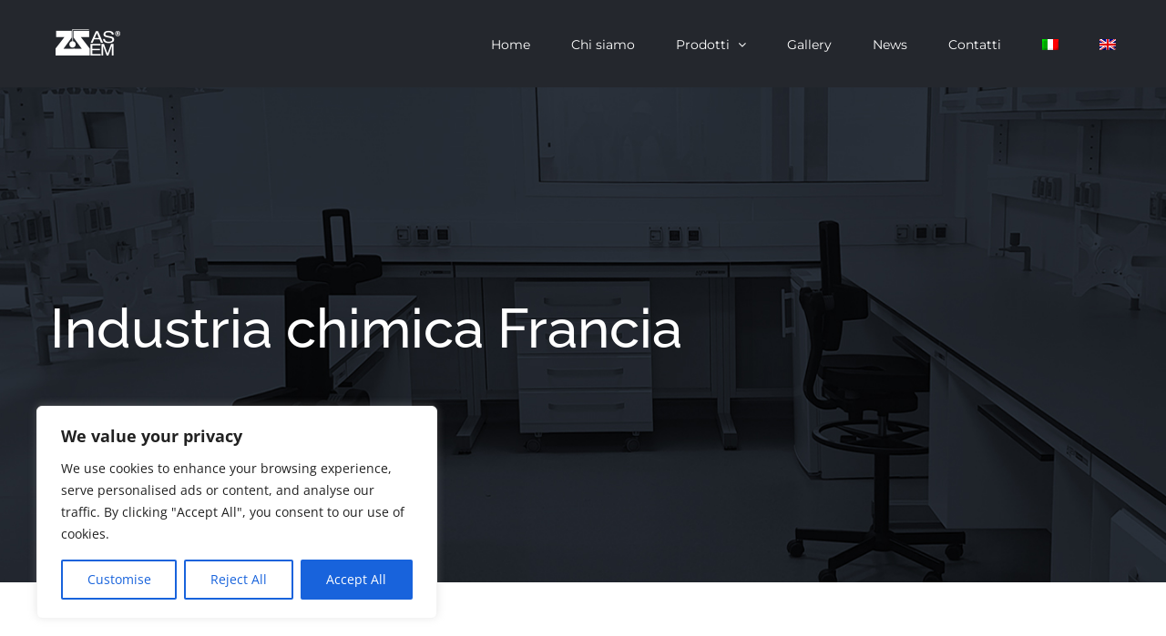

--- FILE ---
content_type: text/html; charset=utf-8
request_url: https://www.google.com/recaptcha/api2/anchor?ar=1&k=6LfT2xwqAAAAAFEIGkZsy31xgbMsJN8ChbgkGVfK&co=aHR0cHM6Ly9pdC5hdGNhc2VtLml0OjQ0Mw..&hl=en&v=PoyoqOPhxBO7pBk68S4YbpHZ&size=invisible&anchor-ms=20000&execute-ms=30000&cb=qbpsre4r44q6
body_size: 48984
content:
<!DOCTYPE HTML><html dir="ltr" lang="en"><head><meta http-equiv="Content-Type" content="text/html; charset=UTF-8">
<meta http-equiv="X-UA-Compatible" content="IE=edge">
<title>reCAPTCHA</title>
<style type="text/css">
/* cyrillic-ext */
@font-face {
  font-family: 'Roboto';
  font-style: normal;
  font-weight: 400;
  font-stretch: 100%;
  src: url(//fonts.gstatic.com/s/roboto/v48/KFO7CnqEu92Fr1ME7kSn66aGLdTylUAMa3GUBHMdazTgWw.woff2) format('woff2');
  unicode-range: U+0460-052F, U+1C80-1C8A, U+20B4, U+2DE0-2DFF, U+A640-A69F, U+FE2E-FE2F;
}
/* cyrillic */
@font-face {
  font-family: 'Roboto';
  font-style: normal;
  font-weight: 400;
  font-stretch: 100%;
  src: url(//fonts.gstatic.com/s/roboto/v48/KFO7CnqEu92Fr1ME7kSn66aGLdTylUAMa3iUBHMdazTgWw.woff2) format('woff2');
  unicode-range: U+0301, U+0400-045F, U+0490-0491, U+04B0-04B1, U+2116;
}
/* greek-ext */
@font-face {
  font-family: 'Roboto';
  font-style: normal;
  font-weight: 400;
  font-stretch: 100%;
  src: url(//fonts.gstatic.com/s/roboto/v48/KFO7CnqEu92Fr1ME7kSn66aGLdTylUAMa3CUBHMdazTgWw.woff2) format('woff2');
  unicode-range: U+1F00-1FFF;
}
/* greek */
@font-face {
  font-family: 'Roboto';
  font-style: normal;
  font-weight: 400;
  font-stretch: 100%;
  src: url(//fonts.gstatic.com/s/roboto/v48/KFO7CnqEu92Fr1ME7kSn66aGLdTylUAMa3-UBHMdazTgWw.woff2) format('woff2');
  unicode-range: U+0370-0377, U+037A-037F, U+0384-038A, U+038C, U+038E-03A1, U+03A3-03FF;
}
/* math */
@font-face {
  font-family: 'Roboto';
  font-style: normal;
  font-weight: 400;
  font-stretch: 100%;
  src: url(//fonts.gstatic.com/s/roboto/v48/KFO7CnqEu92Fr1ME7kSn66aGLdTylUAMawCUBHMdazTgWw.woff2) format('woff2');
  unicode-range: U+0302-0303, U+0305, U+0307-0308, U+0310, U+0312, U+0315, U+031A, U+0326-0327, U+032C, U+032F-0330, U+0332-0333, U+0338, U+033A, U+0346, U+034D, U+0391-03A1, U+03A3-03A9, U+03B1-03C9, U+03D1, U+03D5-03D6, U+03F0-03F1, U+03F4-03F5, U+2016-2017, U+2034-2038, U+203C, U+2040, U+2043, U+2047, U+2050, U+2057, U+205F, U+2070-2071, U+2074-208E, U+2090-209C, U+20D0-20DC, U+20E1, U+20E5-20EF, U+2100-2112, U+2114-2115, U+2117-2121, U+2123-214F, U+2190, U+2192, U+2194-21AE, U+21B0-21E5, U+21F1-21F2, U+21F4-2211, U+2213-2214, U+2216-22FF, U+2308-230B, U+2310, U+2319, U+231C-2321, U+2336-237A, U+237C, U+2395, U+239B-23B7, U+23D0, U+23DC-23E1, U+2474-2475, U+25AF, U+25B3, U+25B7, U+25BD, U+25C1, U+25CA, U+25CC, U+25FB, U+266D-266F, U+27C0-27FF, U+2900-2AFF, U+2B0E-2B11, U+2B30-2B4C, U+2BFE, U+3030, U+FF5B, U+FF5D, U+1D400-1D7FF, U+1EE00-1EEFF;
}
/* symbols */
@font-face {
  font-family: 'Roboto';
  font-style: normal;
  font-weight: 400;
  font-stretch: 100%;
  src: url(//fonts.gstatic.com/s/roboto/v48/KFO7CnqEu92Fr1ME7kSn66aGLdTylUAMaxKUBHMdazTgWw.woff2) format('woff2');
  unicode-range: U+0001-000C, U+000E-001F, U+007F-009F, U+20DD-20E0, U+20E2-20E4, U+2150-218F, U+2190, U+2192, U+2194-2199, U+21AF, U+21E6-21F0, U+21F3, U+2218-2219, U+2299, U+22C4-22C6, U+2300-243F, U+2440-244A, U+2460-24FF, U+25A0-27BF, U+2800-28FF, U+2921-2922, U+2981, U+29BF, U+29EB, U+2B00-2BFF, U+4DC0-4DFF, U+FFF9-FFFB, U+10140-1018E, U+10190-1019C, U+101A0, U+101D0-101FD, U+102E0-102FB, U+10E60-10E7E, U+1D2C0-1D2D3, U+1D2E0-1D37F, U+1F000-1F0FF, U+1F100-1F1AD, U+1F1E6-1F1FF, U+1F30D-1F30F, U+1F315, U+1F31C, U+1F31E, U+1F320-1F32C, U+1F336, U+1F378, U+1F37D, U+1F382, U+1F393-1F39F, U+1F3A7-1F3A8, U+1F3AC-1F3AF, U+1F3C2, U+1F3C4-1F3C6, U+1F3CA-1F3CE, U+1F3D4-1F3E0, U+1F3ED, U+1F3F1-1F3F3, U+1F3F5-1F3F7, U+1F408, U+1F415, U+1F41F, U+1F426, U+1F43F, U+1F441-1F442, U+1F444, U+1F446-1F449, U+1F44C-1F44E, U+1F453, U+1F46A, U+1F47D, U+1F4A3, U+1F4B0, U+1F4B3, U+1F4B9, U+1F4BB, U+1F4BF, U+1F4C8-1F4CB, U+1F4D6, U+1F4DA, U+1F4DF, U+1F4E3-1F4E6, U+1F4EA-1F4ED, U+1F4F7, U+1F4F9-1F4FB, U+1F4FD-1F4FE, U+1F503, U+1F507-1F50B, U+1F50D, U+1F512-1F513, U+1F53E-1F54A, U+1F54F-1F5FA, U+1F610, U+1F650-1F67F, U+1F687, U+1F68D, U+1F691, U+1F694, U+1F698, U+1F6AD, U+1F6B2, U+1F6B9-1F6BA, U+1F6BC, U+1F6C6-1F6CF, U+1F6D3-1F6D7, U+1F6E0-1F6EA, U+1F6F0-1F6F3, U+1F6F7-1F6FC, U+1F700-1F7FF, U+1F800-1F80B, U+1F810-1F847, U+1F850-1F859, U+1F860-1F887, U+1F890-1F8AD, U+1F8B0-1F8BB, U+1F8C0-1F8C1, U+1F900-1F90B, U+1F93B, U+1F946, U+1F984, U+1F996, U+1F9E9, U+1FA00-1FA6F, U+1FA70-1FA7C, U+1FA80-1FA89, U+1FA8F-1FAC6, U+1FACE-1FADC, U+1FADF-1FAE9, U+1FAF0-1FAF8, U+1FB00-1FBFF;
}
/* vietnamese */
@font-face {
  font-family: 'Roboto';
  font-style: normal;
  font-weight: 400;
  font-stretch: 100%;
  src: url(//fonts.gstatic.com/s/roboto/v48/KFO7CnqEu92Fr1ME7kSn66aGLdTylUAMa3OUBHMdazTgWw.woff2) format('woff2');
  unicode-range: U+0102-0103, U+0110-0111, U+0128-0129, U+0168-0169, U+01A0-01A1, U+01AF-01B0, U+0300-0301, U+0303-0304, U+0308-0309, U+0323, U+0329, U+1EA0-1EF9, U+20AB;
}
/* latin-ext */
@font-face {
  font-family: 'Roboto';
  font-style: normal;
  font-weight: 400;
  font-stretch: 100%;
  src: url(//fonts.gstatic.com/s/roboto/v48/KFO7CnqEu92Fr1ME7kSn66aGLdTylUAMa3KUBHMdazTgWw.woff2) format('woff2');
  unicode-range: U+0100-02BA, U+02BD-02C5, U+02C7-02CC, U+02CE-02D7, U+02DD-02FF, U+0304, U+0308, U+0329, U+1D00-1DBF, U+1E00-1E9F, U+1EF2-1EFF, U+2020, U+20A0-20AB, U+20AD-20C0, U+2113, U+2C60-2C7F, U+A720-A7FF;
}
/* latin */
@font-face {
  font-family: 'Roboto';
  font-style: normal;
  font-weight: 400;
  font-stretch: 100%;
  src: url(//fonts.gstatic.com/s/roboto/v48/KFO7CnqEu92Fr1ME7kSn66aGLdTylUAMa3yUBHMdazQ.woff2) format('woff2');
  unicode-range: U+0000-00FF, U+0131, U+0152-0153, U+02BB-02BC, U+02C6, U+02DA, U+02DC, U+0304, U+0308, U+0329, U+2000-206F, U+20AC, U+2122, U+2191, U+2193, U+2212, U+2215, U+FEFF, U+FFFD;
}
/* cyrillic-ext */
@font-face {
  font-family: 'Roboto';
  font-style: normal;
  font-weight: 500;
  font-stretch: 100%;
  src: url(//fonts.gstatic.com/s/roboto/v48/KFO7CnqEu92Fr1ME7kSn66aGLdTylUAMa3GUBHMdazTgWw.woff2) format('woff2');
  unicode-range: U+0460-052F, U+1C80-1C8A, U+20B4, U+2DE0-2DFF, U+A640-A69F, U+FE2E-FE2F;
}
/* cyrillic */
@font-face {
  font-family: 'Roboto';
  font-style: normal;
  font-weight: 500;
  font-stretch: 100%;
  src: url(//fonts.gstatic.com/s/roboto/v48/KFO7CnqEu92Fr1ME7kSn66aGLdTylUAMa3iUBHMdazTgWw.woff2) format('woff2');
  unicode-range: U+0301, U+0400-045F, U+0490-0491, U+04B0-04B1, U+2116;
}
/* greek-ext */
@font-face {
  font-family: 'Roboto';
  font-style: normal;
  font-weight: 500;
  font-stretch: 100%;
  src: url(//fonts.gstatic.com/s/roboto/v48/KFO7CnqEu92Fr1ME7kSn66aGLdTylUAMa3CUBHMdazTgWw.woff2) format('woff2');
  unicode-range: U+1F00-1FFF;
}
/* greek */
@font-face {
  font-family: 'Roboto';
  font-style: normal;
  font-weight: 500;
  font-stretch: 100%;
  src: url(//fonts.gstatic.com/s/roboto/v48/KFO7CnqEu92Fr1ME7kSn66aGLdTylUAMa3-UBHMdazTgWw.woff2) format('woff2');
  unicode-range: U+0370-0377, U+037A-037F, U+0384-038A, U+038C, U+038E-03A1, U+03A3-03FF;
}
/* math */
@font-face {
  font-family: 'Roboto';
  font-style: normal;
  font-weight: 500;
  font-stretch: 100%;
  src: url(//fonts.gstatic.com/s/roboto/v48/KFO7CnqEu92Fr1ME7kSn66aGLdTylUAMawCUBHMdazTgWw.woff2) format('woff2');
  unicode-range: U+0302-0303, U+0305, U+0307-0308, U+0310, U+0312, U+0315, U+031A, U+0326-0327, U+032C, U+032F-0330, U+0332-0333, U+0338, U+033A, U+0346, U+034D, U+0391-03A1, U+03A3-03A9, U+03B1-03C9, U+03D1, U+03D5-03D6, U+03F0-03F1, U+03F4-03F5, U+2016-2017, U+2034-2038, U+203C, U+2040, U+2043, U+2047, U+2050, U+2057, U+205F, U+2070-2071, U+2074-208E, U+2090-209C, U+20D0-20DC, U+20E1, U+20E5-20EF, U+2100-2112, U+2114-2115, U+2117-2121, U+2123-214F, U+2190, U+2192, U+2194-21AE, U+21B0-21E5, U+21F1-21F2, U+21F4-2211, U+2213-2214, U+2216-22FF, U+2308-230B, U+2310, U+2319, U+231C-2321, U+2336-237A, U+237C, U+2395, U+239B-23B7, U+23D0, U+23DC-23E1, U+2474-2475, U+25AF, U+25B3, U+25B7, U+25BD, U+25C1, U+25CA, U+25CC, U+25FB, U+266D-266F, U+27C0-27FF, U+2900-2AFF, U+2B0E-2B11, U+2B30-2B4C, U+2BFE, U+3030, U+FF5B, U+FF5D, U+1D400-1D7FF, U+1EE00-1EEFF;
}
/* symbols */
@font-face {
  font-family: 'Roboto';
  font-style: normal;
  font-weight: 500;
  font-stretch: 100%;
  src: url(//fonts.gstatic.com/s/roboto/v48/KFO7CnqEu92Fr1ME7kSn66aGLdTylUAMaxKUBHMdazTgWw.woff2) format('woff2');
  unicode-range: U+0001-000C, U+000E-001F, U+007F-009F, U+20DD-20E0, U+20E2-20E4, U+2150-218F, U+2190, U+2192, U+2194-2199, U+21AF, U+21E6-21F0, U+21F3, U+2218-2219, U+2299, U+22C4-22C6, U+2300-243F, U+2440-244A, U+2460-24FF, U+25A0-27BF, U+2800-28FF, U+2921-2922, U+2981, U+29BF, U+29EB, U+2B00-2BFF, U+4DC0-4DFF, U+FFF9-FFFB, U+10140-1018E, U+10190-1019C, U+101A0, U+101D0-101FD, U+102E0-102FB, U+10E60-10E7E, U+1D2C0-1D2D3, U+1D2E0-1D37F, U+1F000-1F0FF, U+1F100-1F1AD, U+1F1E6-1F1FF, U+1F30D-1F30F, U+1F315, U+1F31C, U+1F31E, U+1F320-1F32C, U+1F336, U+1F378, U+1F37D, U+1F382, U+1F393-1F39F, U+1F3A7-1F3A8, U+1F3AC-1F3AF, U+1F3C2, U+1F3C4-1F3C6, U+1F3CA-1F3CE, U+1F3D4-1F3E0, U+1F3ED, U+1F3F1-1F3F3, U+1F3F5-1F3F7, U+1F408, U+1F415, U+1F41F, U+1F426, U+1F43F, U+1F441-1F442, U+1F444, U+1F446-1F449, U+1F44C-1F44E, U+1F453, U+1F46A, U+1F47D, U+1F4A3, U+1F4B0, U+1F4B3, U+1F4B9, U+1F4BB, U+1F4BF, U+1F4C8-1F4CB, U+1F4D6, U+1F4DA, U+1F4DF, U+1F4E3-1F4E6, U+1F4EA-1F4ED, U+1F4F7, U+1F4F9-1F4FB, U+1F4FD-1F4FE, U+1F503, U+1F507-1F50B, U+1F50D, U+1F512-1F513, U+1F53E-1F54A, U+1F54F-1F5FA, U+1F610, U+1F650-1F67F, U+1F687, U+1F68D, U+1F691, U+1F694, U+1F698, U+1F6AD, U+1F6B2, U+1F6B9-1F6BA, U+1F6BC, U+1F6C6-1F6CF, U+1F6D3-1F6D7, U+1F6E0-1F6EA, U+1F6F0-1F6F3, U+1F6F7-1F6FC, U+1F700-1F7FF, U+1F800-1F80B, U+1F810-1F847, U+1F850-1F859, U+1F860-1F887, U+1F890-1F8AD, U+1F8B0-1F8BB, U+1F8C0-1F8C1, U+1F900-1F90B, U+1F93B, U+1F946, U+1F984, U+1F996, U+1F9E9, U+1FA00-1FA6F, U+1FA70-1FA7C, U+1FA80-1FA89, U+1FA8F-1FAC6, U+1FACE-1FADC, U+1FADF-1FAE9, U+1FAF0-1FAF8, U+1FB00-1FBFF;
}
/* vietnamese */
@font-face {
  font-family: 'Roboto';
  font-style: normal;
  font-weight: 500;
  font-stretch: 100%;
  src: url(//fonts.gstatic.com/s/roboto/v48/KFO7CnqEu92Fr1ME7kSn66aGLdTylUAMa3OUBHMdazTgWw.woff2) format('woff2');
  unicode-range: U+0102-0103, U+0110-0111, U+0128-0129, U+0168-0169, U+01A0-01A1, U+01AF-01B0, U+0300-0301, U+0303-0304, U+0308-0309, U+0323, U+0329, U+1EA0-1EF9, U+20AB;
}
/* latin-ext */
@font-face {
  font-family: 'Roboto';
  font-style: normal;
  font-weight: 500;
  font-stretch: 100%;
  src: url(//fonts.gstatic.com/s/roboto/v48/KFO7CnqEu92Fr1ME7kSn66aGLdTylUAMa3KUBHMdazTgWw.woff2) format('woff2');
  unicode-range: U+0100-02BA, U+02BD-02C5, U+02C7-02CC, U+02CE-02D7, U+02DD-02FF, U+0304, U+0308, U+0329, U+1D00-1DBF, U+1E00-1E9F, U+1EF2-1EFF, U+2020, U+20A0-20AB, U+20AD-20C0, U+2113, U+2C60-2C7F, U+A720-A7FF;
}
/* latin */
@font-face {
  font-family: 'Roboto';
  font-style: normal;
  font-weight: 500;
  font-stretch: 100%;
  src: url(//fonts.gstatic.com/s/roboto/v48/KFO7CnqEu92Fr1ME7kSn66aGLdTylUAMa3yUBHMdazQ.woff2) format('woff2');
  unicode-range: U+0000-00FF, U+0131, U+0152-0153, U+02BB-02BC, U+02C6, U+02DA, U+02DC, U+0304, U+0308, U+0329, U+2000-206F, U+20AC, U+2122, U+2191, U+2193, U+2212, U+2215, U+FEFF, U+FFFD;
}
/* cyrillic-ext */
@font-face {
  font-family: 'Roboto';
  font-style: normal;
  font-weight: 900;
  font-stretch: 100%;
  src: url(//fonts.gstatic.com/s/roboto/v48/KFO7CnqEu92Fr1ME7kSn66aGLdTylUAMa3GUBHMdazTgWw.woff2) format('woff2');
  unicode-range: U+0460-052F, U+1C80-1C8A, U+20B4, U+2DE0-2DFF, U+A640-A69F, U+FE2E-FE2F;
}
/* cyrillic */
@font-face {
  font-family: 'Roboto';
  font-style: normal;
  font-weight: 900;
  font-stretch: 100%;
  src: url(//fonts.gstatic.com/s/roboto/v48/KFO7CnqEu92Fr1ME7kSn66aGLdTylUAMa3iUBHMdazTgWw.woff2) format('woff2');
  unicode-range: U+0301, U+0400-045F, U+0490-0491, U+04B0-04B1, U+2116;
}
/* greek-ext */
@font-face {
  font-family: 'Roboto';
  font-style: normal;
  font-weight: 900;
  font-stretch: 100%;
  src: url(//fonts.gstatic.com/s/roboto/v48/KFO7CnqEu92Fr1ME7kSn66aGLdTylUAMa3CUBHMdazTgWw.woff2) format('woff2');
  unicode-range: U+1F00-1FFF;
}
/* greek */
@font-face {
  font-family: 'Roboto';
  font-style: normal;
  font-weight: 900;
  font-stretch: 100%;
  src: url(//fonts.gstatic.com/s/roboto/v48/KFO7CnqEu92Fr1ME7kSn66aGLdTylUAMa3-UBHMdazTgWw.woff2) format('woff2');
  unicode-range: U+0370-0377, U+037A-037F, U+0384-038A, U+038C, U+038E-03A1, U+03A3-03FF;
}
/* math */
@font-face {
  font-family: 'Roboto';
  font-style: normal;
  font-weight: 900;
  font-stretch: 100%;
  src: url(//fonts.gstatic.com/s/roboto/v48/KFO7CnqEu92Fr1ME7kSn66aGLdTylUAMawCUBHMdazTgWw.woff2) format('woff2');
  unicode-range: U+0302-0303, U+0305, U+0307-0308, U+0310, U+0312, U+0315, U+031A, U+0326-0327, U+032C, U+032F-0330, U+0332-0333, U+0338, U+033A, U+0346, U+034D, U+0391-03A1, U+03A3-03A9, U+03B1-03C9, U+03D1, U+03D5-03D6, U+03F0-03F1, U+03F4-03F5, U+2016-2017, U+2034-2038, U+203C, U+2040, U+2043, U+2047, U+2050, U+2057, U+205F, U+2070-2071, U+2074-208E, U+2090-209C, U+20D0-20DC, U+20E1, U+20E5-20EF, U+2100-2112, U+2114-2115, U+2117-2121, U+2123-214F, U+2190, U+2192, U+2194-21AE, U+21B0-21E5, U+21F1-21F2, U+21F4-2211, U+2213-2214, U+2216-22FF, U+2308-230B, U+2310, U+2319, U+231C-2321, U+2336-237A, U+237C, U+2395, U+239B-23B7, U+23D0, U+23DC-23E1, U+2474-2475, U+25AF, U+25B3, U+25B7, U+25BD, U+25C1, U+25CA, U+25CC, U+25FB, U+266D-266F, U+27C0-27FF, U+2900-2AFF, U+2B0E-2B11, U+2B30-2B4C, U+2BFE, U+3030, U+FF5B, U+FF5D, U+1D400-1D7FF, U+1EE00-1EEFF;
}
/* symbols */
@font-face {
  font-family: 'Roboto';
  font-style: normal;
  font-weight: 900;
  font-stretch: 100%;
  src: url(//fonts.gstatic.com/s/roboto/v48/KFO7CnqEu92Fr1ME7kSn66aGLdTylUAMaxKUBHMdazTgWw.woff2) format('woff2');
  unicode-range: U+0001-000C, U+000E-001F, U+007F-009F, U+20DD-20E0, U+20E2-20E4, U+2150-218F, U+2190, U+2192, U+2194-2199, U+21AF, U+21E6-21F0, U+21F3, U+2218-2219, U+2299, U+22C4-22C6, U+2300-243F, U+2440-244A, U+2460-24FF, U+25A0-27BF, U+2800-28FF, U+2921-2922, U+2981, U+29BF, U+29EB, U+2B00-2BFF, U+4DC0-4DFF, U+FFF9-FFFB, U+10140-1018E, U+10190-1019C, U+101A0, U+101D0-101FD, U+102E0-102FB, U+10E60-10E7E, U+1D2C0-1D2D3, U+1D2E0-1D37F, U+1F000-1F0FF, U+1F100-1F1AD, U+1F1E6-1F1FF, U+1F30D-1F30F, U+1F315, U+1F31C, U+1F31E, U+1F320-1F32C, U+1F336, U+1F378, U+1F37D, U+1F382, U+1F393-1F39F, U+1F3A7-1F3A8, U+1F3AC-1F3AF, U+1F3C2, U+1F3C4-1F3C6, U+1F3CA-1F3CE, U+1F3D4-1F3E0, U+1F3ED, U+1F3F1-1F3F3, U+1F3F5-1F3F7, U+1F408, U+1F415, U+1F41F, U+1F426, U+1F43F, U+1F441-1F442, U+1F444, U+1F446-1F449, U+1F44C-1F44E, U+1F453, U+1F46A, U+1F47D, U+1F4A3, U+1F4B0, U+1F4B3, U+1F4B9, U+1F4BB, U+1F4BF, U+1F4C8-1F4CB, U+1F4D6, U+1F4DA, U+1F4DF, U+1F4E3-1F4E6, U+1F4EA-1F4ED, U+1F4F7, U+1F4F9-1F4FB, U+1F4FD-1F4FE, U+1F503, U+1F507-1F50B, U+1F50D, U+1F512-1F513, U+1F53E-1F54A, U+1F54F-1F5FA, U+1F610, U+1F650-1F67F, U+1F687, U+1F68D, U+1F691, U+1F694, U+1F698, U+1F6AD, U+1F6B2, U+1F6B9-1F6BA, U+1F6BC, U+1F6C6-1F6CF, U+1F6D3-1F6D7, U+1F6E0-1F6EA, U+1F6F0-1F6F3, U+1F6F7-1F6FC, U+1F700-1F7FF, U+1F800-1F80B, U+1F810-1F847, U+1F850-1F859, U+1F860-1F887, U+1F890-1F8AD, U+1F8B0-1F8BB, U+1F8C0-1F8C1, U+1F900-1F90B, U+1F93B, U+1F946, U+1F984, U+1F996, U+1F9E9, U+1FA00-1FA6F, U+1FA70-1FA7C, U+1FA80-1FA89, U+1FA8F-1FAC6, U+1FACE-1FADC, U+1FADF-1FAE9, U+1FAF0-1FAF8, U+1FB00-1FBFF;
}
/* vietnamese */
@font-face {
  font-family: 'Roboto';
  font-style: normal;
  font-weight: 900;
  font-stretch: 100%;
  src: url(//fonts.gstatic.com/s/roboto/v48/KFO7CnqEu92Fr1ME7kSn66aGLdTylUAMa3OUBHMdazTgWw.woff2) format('woff2');
  unicode-range: U+0102-0103, U+0110-0111, U+0128-0129, U+0168-0169, U+01A0-01A1, U+01AF-01B0, U+0300-0301, U+0303-0304, U+0308-0309, U+0323, U+0329, U+1EA0-1EF9, U+20AB;
}
/* latin-ext */
@font-face {
  font-family: 'Roboto';
  font-style: normal;
  font-weight: 900;
  font-stretch: 100%;
  src: url(//fonts.gstatic.com/s/roboto/v48/KFO7CnqEu92Fr1ME7kSn66aGLdTylUAMa3KUBHMdazTgWw.woff2) format('woff2');
  unicode-range: U+0100-02BA, U+02BD-02C5, U+02C7-02CC, U+02CE-02D7, U+02DD-02FF, U+0304, U+0308, U+0329, U+1D00-1DBF, U+1E00-1E9F, U+1EF2-1EFF, U+2020, U+20A0-20AB, U+20AD-20C0, U+2113, U+2C60-2C7F, U+A720-A7FF;
}
/* latin */
@font-face {
  font-family: 'Roboto';
  font-style: normal;
  font-weight: 900;
  font-stretch: 100%;
  src: url(//fonts.gstatic.com/s/roboto/v48/KFO7CnqEu92Fr1ME7kSn66aGLdTylUAMa3yUBHMdazQ.woff2) format('woff2');
  unicode-range: U+0000-00FF, U+0131, U+0152-0153, U+02BB-02BC, U+02C6, U+02DA, U+02DC, U+0304, U+0308, U+0329, U+2000-206F, U+20AC, U+2122, U+2191, U+2193, U+2212, U+2215, U+FEFF, U+FFFD;
}

</style>
<link rel="stylesheet" type="text/css" href="https://www.gstatic.com/recaptcha/releases/PoyoqOPhxBO7pBk68S4YbpHZ/styles__ltr.css">
<script nonce="s_Fj-gW1UEzCx8txUbf28w" type="text/javascript">window['__recaptcha_api'] = 'https://www.google.com/recaptcha/api2/';</script>
<script type="text/javascript" src="https://www.gstatic.com/recaptcha/releases/PoyoqOPhxBO7pBk68S4YbpHZ/recaptcha__en.js" nonce="s_Fj-gW1UEzCx8txUbf28w">
      
    </script></head>
<body><div id="rc-anchor-alert" class="rc-anchor-alert"></div>
<input type="hidden" id="recaptcha-token" value="[base64]">
<script type="text/javascript" nonce="s_Fj-gW1UEzCx8txUbf28w">
      recaptcha.anchor.Main.init("[\x22ainput\x22,[\x22bgdata\x22,\x22\x22,\[base64]/[base64]/MjU1Ong/[base64]/[base64]/[base64]/[base64]/[base64]/[base64]/[base64]/[base64]/[base64]/[base64]/[base64]/[base64]/[base64]/[base64]/[base64]\\u003d\x22,\[base64]\x22,\x22wosEOzE0wrkOIMOJw4rCv2XCmUXCrBXCg8Oaw6d1woLDpMKnwr/[base64]/Dl8OlWMOvCcKsRcKQVsOgwoMgZ8ONJHkgdMKrw6nCvsOzwoXCi8KAw5PCtcOeB0lsCFHChcOJLXBHSjYkVQ9Mw4jCosKBHxTCu8OKGXfClGNKwo0Qw5fCq8Klw7dnPcO/wrMDTATCmcOdw7NBLSHDu2R9w4TCk8Otw6fCgA/DiXXDjMKjwokUw5QffBYIw4DCoAfCpcKdwrhCw4HCg8OoSMOXwrVSwqxywoDDr3/DvMObKHTDv8OAw5LDmcOoT8K2w6lIwqQeYXoHLRtCJ33DhUltwpMuw5bDtMK4w4/[base64]/QWvCm8OEU8OVw7jDkMOca1nDu3sGw4jDhsKpbTTCkcOmwq7DhH3CqsOwaMO4YMOcccKUw7/CgcO6KsOpwophw556JcOww6pIwo0Ib1lSwqZxw7rDhMOIwrl6woLCs8OBwqhlw4DDqVzDnMOPwpzDl1wJbsKFw7jDlVB8w5JjeMOPw7kSCMKXDTV5w78yesO5NgYZw7Qow7ZzwqNvVyJRLgjDucOdbwLClR0Tw7fDlcKdw6XDj17DvF/Cl8Knw40Hw6nDnGVJKMO/w78Yw7LCixzDowrDlsOiw6fCrQvCmsOfwqfDvWHDtcOnwq/CnsKpwq3Dq1MVXsOKw4oMw6vCpMOMYWvCssODdkTDrg/DrDQywrrDkx7DrH7DlcK6Dk3CrsKzw4FkXsK4CQI+BRTDvmI2wrxTLRnDnUzDl8OCw70nwrtqw6FpJ8ONwqppCcK3wq4ufhIHw7TDq8ONOsODYwMnwoFkR8KLwr5GFQhsw7/[base64]/Dp8O/H8Kpw5NKwo1vAkDDl8OCQ8K7eWjCj8KXw6MAw7Umw6bCpMODw7VTYU0scsKpw6ZDOMOmwpAQwrJjwqJ7FcKOZlfCp8OyBsKfesOSNCzCl8KVwoLDisOHRVhKw7fDmhoAHCrChE/CuQI7w4rDrgHCgSpwcGXCrls5woXDhMO4woDDsDAWwonDhcOMw57DqX4/[base64]/DqcKwJMOBwojDjn5/IcKLWXUUbcKpwogqRXLDpsKsw7ppVyppwpdTc8O9wqxAacOSwpfDt3wdWlgMw6Jnwo9WNWIpUsKBdcOBFwzDhMKTwpTCqWp9OMKpbgE8wrfDjMKZIsKBU8Kgwr9cwofCmD0ywoQXfHHDokk9w6kCNV/CmcO+QRt4S3jDv8OMXQjCuhfDmxhCWgR4wrHDm0jDp1R/wobDtD0SwrkswrMSBMOGw6FLJmTDnMKuw49UKgYeEsO5w4HDpU0zHgPDjSjCkMOIwollw57DjhHDs8OlcsOlwo/CrMOLw5FUw6New5XDv8OowohgwoBHwq7CgsODOMOLR8KjYEQ7EcOLw6fClcOrMsKdw7fCgnDDusK/dCzDosOqB252wpNtXMOcYMOpD8O/FMK1wr7DmQ5Nwo9nw44uwocWw63CvsKkwo7DvErDsnvDqFt8SMOuV8O1wphOw43DgSfDmsOpfMOcw646Qw84w5QJwroNfMKOw6oRAi0fw5fCuVo9ZcOMc0nCrydZwpsSTwTCn8O6QMOOw5bCvWY9w4bCg8KqWzTDhFxWw7c0DMK+cMO+ZydAKsKRwo/DnMO8MCZlSS0TwqLCkhDCmHTDlsOpbRgHD8KgDsOewqhpFMOkw5XCgCLDtzXCqDvDmkRSw4s3Z0Upwr/CssK3TEHCvMK1w4jDomhJwrZ7w6vDpg/DvsOTJcOBw7HDv8Kvw4bDjEjDvcOjwpdXNWjDkMK5wqXDnhFrw7JKejjDhH82WsOBw43DiX1tw6R6PAvDuMKgajh/[base64]/CsR81w7zCkCTCncO+wrfDmWjDgMKpJMK4w5DCszbDh8OTwpPCi3LCtQp2wqsVwqU+FVPChMOfw63CoMOuVsOXDS7CicKKUTspw5I9TizDlwPCvX8rPsOcbHLDslTCm8KgwrPDg8OEK048w6/DucKmwrtKw6YZw5fCtx3CoMKBwpJFw71jw7BxwrlTOcKpNWrDu8K4wo7DpsOBNsKhw5bDvUkiesO6IjXDjSJVY8Kle8K6wqdqAy9rwqVqwozCgcOXHXfCtsKTa8OkJMOrwofDnjB/[base64]/[base64]/wo7Cp21zwp/DssOVw485PSdrJcKDcTJmwpNMBcKWw5rCocOYw54PwobDrEVVwr9fwrB8ayImPcKoC0XDgBXCncOLw7k2w59ww4hmfXBIOcK1Ol/Co8KkaMO/Ak1McwTDkWJQwozDjERWWMKAw4FpwpRcw4cuwq8dewJAHcO9DsOJw6R9woJfwqvDs8KxNsK+wodMCCALbMKJwqsgLTYlNwYhw4nCmsO2M8KcE8O/PArCjyzCg8OIIsKwF0giw67DvsO7GMOnwqAJbsOBHXbDq8OLw5nCjzrCsxBwwrzCgcO2w5p5RGl1bsKYZxjDjwTCpH03wqvDocORw4/DlT7DsQ5fBhUUY8KLwq1+FcKFw6gCwodpG8Ocw47DqsOxwoksw4PCnhdXBxTCrMOtw69fTsO8w7XDmcKNwqzCvRU/w5JQSjAHcl8kw7tcwpJHw5d4OMKPN8OIw43DuQJlJcOIw4nDu8KhIXl1w6PCoBTDhhHDqVvCl8OAZhRtHcOUVsODw6RCw5rCpXTCi8Oqw5LClcOTw7UsS2tIX8OIXD/CucO4LAAJw7MbwonDjcOlw6PCn8O/wrTCpSlXw4TCkMKXwpxUwpPDuCZPw6DDv8K3w7UPw4kICMOKOMOUw6zClVklUHNJw4/DkcKTwqHCnmvDolnDpyLCmlHCpTDCnAoCwodQBGTCusObwp7CisKMw4Z5NXfCg8K4w4/DkG9qDsKXw6jClCdYwp1yDFEvwosnJ3TDoUAzw6ssclJ6wqbCiFspwpRkE8KsVizDrWDCmcOQw7HDisKjWMK9wo0cwp7CvMKNwpQiGMOowqLCrMONAcO0WQPDkMOuLyrDhVRPEcKKwr/[base64]/[base64]/d3DDkFMFwp5gXEJ+eMKHw7w/R8O5wqDCkDHDlkDDicKrw67DoRFYw73DmiolGcOewo7DqB/Dhw10w4/DlXEQwrnCk8KsUMOXdsOvw4vDkANHazTCu1lewrtaIijCtys4wpvCpsKiXmUTw4RjwpN/[base64]/w4dvT8OIJsOBwqzDvcO6cGprwo/CkkvDvMOcIsOrwpDDvRTCsRMvacO6FSVRPsOPw4lJw7g5wp/CsMOqbiN4w7TDmTbDjMK+WBVXw5fCnDrChcOywpbDlWbDmkQ9LRLCmQAPUcOtwoPDkE7DjMOkQ3vDqDdueGhWWsKIeE/[base64]/DpwAEIDXDrDMVw5LDpcOrXUzCvz8nw73ChMKFw6nCrcKgZmYRTgkPWMK3wr1hP8OrNWVZw5obw4bCrRDChMOSw6oAGD9fwrp1wpddw6vDpkvCqMO6w7Zjw6gBwq/Cil8FKTfDkwTCgTcnExNDWsKsw700SMOuw6jCgMK1BcO5wr/Dl8OZFBR1RijDi8OTw54SfQHDsEs0OS0GHMKPEgnDkMKfw45GHwkBVBHDpsKaDsKIQsK8wp/Dl8OlA0rDnmbCghs2w7bDlcOcejnCpCkbfzrDni1zw6YkEsOEHzjDvz/Dr8KRT0ESE1rCnwkOw5YXX14qwpxYwr0nZlfDo8O4w67DiXg7c8KoOsKiUcOCe04MPcKqKsKCwpguw5zCiR92LB3DoiUlbMKoHWB1ZTN+GWQEASTDp0nDl0nDqQQfwr4zw6BtZ8KlD1YWNcKWw6nChcO/w7rCn1Vew7w5eMKRfsKfSEPCogtZw7JpcFzCslfCusKww5bDm1JRZTjDhHJhcsOJw7R7Dj5AcWFTbGdFbXHCo2zDlcKkFG7CkxTCmhXDsBnDoBTDqwLCjQzChcOgBMKTM1jDlMOnHlAVBEd+dhHDhjw5aiVtRcK6wo/Dv8OBbsOhSMOuCsOUWzIuInd3w5bDhMOePkg+w4nDmFrCusOow6zDvE7DrnxAw7p/wpgdF8KuwoPCgV4Twq/DjkzCkMKuMsOsw5ILBsKocgZFDsK8w4Zuwq/Cgz/Du8OKw7vDocKgwqk7w6HCsk/DlsKUFMKpw4bCr8O0wpzCikPCiEBrUUHCtycGw4sWw5nChzPDlcKZw7bDoDoNH8KBw4/Dl8KAXcO/[base64]/wq3DjDHDlcOeQznDo3bCjFkIJ8KPwoLCviPCiQ7CggrDkUjCjnPCtQJkCjvCh8KHBMO0wo3Ck8OFSSUEwqfDlMOFw7Q6VA4IH8KJwpxsFMOxw64zw6PCrMKhBkUFwrrDpzgDw6XChGJPwolUwr5dclDDscOOw6fDt8OVfzLCuHnCncKTHcOUwqpmfUHDkkzDr2JdNcK/w4csVcKtEyLCg0DDnh9Qw6lIIU7DusK3wq9pwrzDrUbCiUU1LV4hGsOcBiw+w6I4BcOEw7o/woRLdkgew4IgwpnDj8Kda8Ozw5LClBPCk0s8THPDvcKOEWhMw7vDqWTCrsKpwp5SUCHDrMKvbUHCoMKmHnx6YMKuLMOXw4Zzbl/DhMO9w4zDuwTDvsOPecObNcKDVcKjTCUDVcKQwqbDsAgywqUnWVDDryvCqRPCoMOfJzE3w4PDpcOBwpDCoMOCwp0ewoMpw5Q8w7l2wrkpwofDkMKAw5luwoB9T3fCksKkwpUZwrIXw7N7YsOmTsKZwr/DicOiw6MgJAnDrcO1w6zChnnDk8Oaw5nCi8OOwqkPUsOMacKTbsO9f8KmwooycsOwewZAw7bDrzsVw79kw5PDlE3DjMOqUcO2ATfDtsKvw6fDlBQHwpxkLxYuwpEBA8KtYcKcw7ZwfF1uw5MbPyrDvhBqRcOZDBZvL8KXw7TCgDwXSsK9XMKmZsOEIGTDsn/DqMKHwoTCrcKUw7LDpsO7EMOcwqYpE8O6w7gjwoLCmCMwwotmw7nDkC3DqiMZGcOTV8OQeg9WwqABTcKtFMOcVwpDCXHCvgDDiVLDgDTDvcOmYMO7wpPDvxQmwo4hcsKwJCHCmsOlw51wa2lvw5Rdw6hPbsOMwqc9AEnDnR4WwoNDwqoXEE8Vw6TDrcOqdH/CuQXCvcKCZcKRM8KXGCpHcMKNw6DClMKFwrtqTcK0w6dvL2oFJwLCiMKNwqhcw7I+MsKOw4IjJX8FHD/DrzNbwq7CgsOFw7jCs2RYw54IbhLCpMKCJVlWwrrCrcKDCBt/[base64]/CrMKcXEnDlMKBw4PDhiJ1woJXw7rCtMK8EMKXAMODNw9pwqoqd8KjD303woHDtVjDllZjwpJOaSTDmMK/[base64]/ClxLDhcKxBRc7woFTb2UcwpzDnHdbOhrCncK9PcKiF27DusOSaMOZcsKwEF3DoATDv8O7e011eMO+Z8OFwpXDqmDDvzYswrrDksO8dsO/w5DCmkLDl8OKw4fCsMKfOMOpwoPDlDJww4daBsKGw5DDillpfH3Dm1h0w7DCgcK/RcOqw5LDm8KDJcK+w6ZfCMOyYsKYHsKtUE4gwpIjwpdhwoxewr/DtXdqwpRyVmzCrlMnw4TDvMOtFyQxMHEzc2DDjsOYwpXDnTFqw4s0CghZHXo4wpUkVBgKBkAXJHzClXRhw5bDsQjChcKPw4zChFI4JEcWw5/Dnz/ChsOPw7dlw55dw77Dt8Kkwrk7cCTCvMKgwpEpwpQ0wpTDt8KZwpnDn1VYXQZcw4pVLVw3dy3DhcKUw6htS2UVIA0Gw77DjmzDuT/DkB7CmgnDlcKbeDoFw6fDrCFww5/CkcKbPBvDtsKUK8O1wqs0T8Opw5IWBVrDlS3DikLDgFUEwrRxw6IHVMKhw74Jwp9cLTtTw6vCrDHDmVs2w7leeyjCu8KoYjMBwrEHfcOvZsOOwqvDjMKVdmNjw4Eewr54CsOJw5ERfMK/w4diccKBwoh3dMOGwp4HKMKdCsOFKsO5DcKXVcOmJDPCmMO2w6NtwpnDgjnCok/Cs8KOwq9OUHkvJ1nCvsOGwqLDuxjClMKbZcKYOQk+XMKYwr9+HcK9wr0OXsKxwrVAV8OTGsOCw5URM8ONWsK3w7nCoC15w4oaCG/DiEPCk8KzwofDj2wOGB3Dl8Obwqofw6DCr8ORw4rDhXjClxUwRVQhA8Ozwrd0Y8OHw47CiMKHfcO/HcK/wqokwoLDjgXCm8KCXk4VOSDDicK0WMOmwq3DpsKNdwTCihjDumd3w6LCkcOXw6EKwr/Dj0/Du2PDrSBYWV9CDsKRcMOmRsOxw7AFwoECbCzDmGoQw4csCkfDhsOHwpRKQsKmwpQVQUdJwpB/woksacOKRw3DmkEzcsKNLlYSdsKOw6gTwp/[base64]/Cp8K5DMKaw5dhAsOXezp8U35MwqE3wo9wNMONEXTDjQQzBsOtwp/[base64]/CjH3CkkBFYnREQcO3PgQ5ahPDsz3CgsOCwozDksKEVU7ClhHCrRA/YSnCgsONw4dqw59Aw6xWwq9yXSXCiXrDo8ONWMOMesKgRD8BwrfCgW0Vw63ChXDDpMOhTcO/[base64]/[base64]/ChcKswqgTKMKJQsOgOEYRw5kLw67CiWDDuMOEw5rDl8KGw6vDtDgCw6vCrEw2wqHDpMKqTMK5w5/CvsKSdVPDocKNU8K/JMOew4pFJMKxW0TDl8KVAwrDgcOkw7PDl8OWKsKgw5HDiEbCg8OobcK6wrcPLy3Dl8OsFsOgw6xRwpR+w6YvGMKmDXx3wpVyw6QHDcKnw6HDjmwMY8OAWTZrwrLDg8Omw4Qww4g5w5IzwpPDjcKDFsO5VsOTw7Buw6PCqkDCmcO5PnZoCsOLRcK6THNiT3/[base64]/CnAPDvMOAwrLCj0zClMO1WA52RQfCvAjDocO1QcKWY37CnMKEHC8tA8OWKEDCjMKBbcOTw40RPGkRwr/Dh8KXwpHDhBkYwrjDoMK2NcKfJ8K5ViXDiTBLci/CnTbCgFvCh3Aywo42JsOFw4UHPMKRT8OrD8OUwp4XAxXDlcOHw5daO8KCwrIGwrfDoQ93w4fCvmsCZ1VhIzrCk8KBw5d1wojDgsOzw4Yiw5/DoERww58Gb8O+asOgMMOfwqDCvMK1VwHCrXZKwr41wrg+wqAyw79CDcKYw5/CqToMGsKwNETDqsOTIlfDtxg7Q0zCrXHDl07Cq8KGw5hfwqRwEljDtTc4wrnChcK+w4t4Y8KoQTXDvQXDrcOUw607I8Okw4x+BcOuwoXCmsKMwr/DpsKVwqV/w480c8OOwpYpwp/Diid+M8O8w4LCsQhbwpnChsOZGCYAw4J5wr3CmcKCwrUWB8KLwo0fwqjDgcKACsKCN8Oew55CEBjDuMOFw4Eifg3Du0TChx88w7zCslYewofCscOtFcK/Ux8bwoLCucK1BEnDpcO8AGTDlnjDkz/DsAUCBcOKI8Kzb8O3w61nw5w/wrLCmMKVwoXDuxLCqsOuwqUpwovCm2zDs1ESaA0fMgLCs8K7wpIcK8O3wr1two0kw58cV8OjwrLDgcOpRG99HcOvw4lEw4rClHtxOMO4GVLCpcKja8KqIMOgwolJw7RMAcOoJcOnTsOQwoXDtMOyw6zCrsO1fj/CvcOuwpl8w73Dj0sCwoZzwq3DgwA4worDo0p/woTCosKpE1ciGMKWwrUzJW3Ct3LDqsKowrsxwrnCsljDoMK3w6cKQSsiwrUhwrvCrsKZXcKsworDhcKww58ww4HCnsO0wroOD8KFwrIKw5HCowUPHyVJw5DDnl4nw6zCkcKTLsOOwrhoIcO4VsKxwrEhwrzDssOiwo/DhzzDqgbDoQzDvgjDn8OnRE3CtcOuw4NtaX/[base64]/eRlIw5PDhsOLw6UFwqRMw41nw51HGVhEOmkGwrLCuGNZJ8OrwpPCh8K2YiPDusKiTRQhwqFFNMOQwp7DisKhw4NWBHgWwrBpd8KZFDbChsK1wo0sw7bDvMO8BsO+PMOcdsOOLsK/w73DscOVw7zDhAXCjMOiY8Ouw6ULLnHCoADCqsOYwrXDssOaw4TCtU7CiMOowowqSMKkRMKWVksgw7NYwoYmYXZuUsOWWyDDnD7CqsOrbgvCii3Dt1sdH8Oawq/CgMOFw6xQw6A2w7JYAsO1QMK3FMK5w5A5UsKlwrQpaxnCt8K1RsK/wovCu8KfEMKUIX7Ct0ZTwp1NSD/ChioEJcKBwpHDjUjDugpRL8OcY2DCrArCmcOXaMOnwrPDrlMzLsK3NsK7w7wNwpjDpn7DrBo/w7bDjcK8ScKhPsOxw5NMw6xhWMO+IQMOw5IFDjrCgsKWw7pTE8OZw4nDhkxocMOvwpXDnMOEw6XDiHA0SsK3L8KpwqoaHWYPw5wrwrTDlcKYwoMYVhPCugbDicKfwpN2wrJHwrzCojoLOMO9fxNuw4XDlXTDhsOLw6tqwpbCn8OvBGteZ8Ocwq/[base64]/[base64]/Ch37DlsKdwogqwpA2AjzCmMK9w5kcGSbCkALDq1YjOsO1w6jDvhpew7/ChcOlEmUawpXCn8OAUnLCgm46w4paecKmb8KZwojDukDDs8KKwobCvcK9wqBUfsOOw4DCqkdrw5/Dq8O6IS/DmR5oFSbClgPDr8Okw5F0chnDi23Dr8OAwpsYw57DgX3DkHxdwpXCpgPCnMOMBQApG2/[base64]/DqyxCw5lZLsKdwr3CnsKTf8KYw4vCuMOZHQFjw7nDiMOQVMKaRMKWw69SRcOnR8Kbw7lsLsKeWgkCwqvCrMOcVyopEMOwwpPDpioNXDbCgMKIRMOqaSwHV2XDp8KRKwVBSEU5J8K9fnnCn8O7UsKjb8KCwoDDgsKdRTDCsxNOw5/DhcOVwo7CocOiRAXDh1bDvsO+wrwiNDXChcO+w67Cm8KWAsKCw74iM3vDpV9DFVHDqcOtFgDDhn/Djix2wpBfegnClHorw7LDtCgwwojClMOhw5bCrB/[base64]/[base64]/Du07CmSRvwq/CiCk5RcKJw5V9ZcKjHDwXETBKOcOjwojDg8Kjw4PCtMKrT8OiFmEcP8KtTk45wqTDrcOTw5vCicORw6Ilw7RpeMOTwozDgQ/[base64]/DqsO8wo3CqsOOwq7CpsK5woXCoMOSJsO4PMOowrDCmUInw6vCiAttY8ODKBAgScO7w4RLw4pKw4/CosOaMkVzwroicsOcwrFcw6HCtGrCgn/[base64]/wphZwrzCo8KTWz5CCcOjwqvCq8OhwoDCmhQrIMOjFMKdfTc6ckPCrQsTw7vDk8KpwpnCp8Kdw4vCh8KVwrozwqPDtxUwwqsUKBtvbcK4w4jDkDrCu1vCn3BpwrPCrsONEhvDvQI1KFHCrm/[base64]/IcKRM8KQDcKLbWZjMMOXFgxbMRvCnS7DmD4vB8Kxw6vDusOSw4MUVVjCl0c2woTChg7ChXBrwqbCnMKmCznDn2/CrMOnDkPDrHTCr8OBOMONFcK4w6DCu8K8wq8bw5/CkcO/SiLCj2PCi03Cg21EwobDgU4xE2lWFsKSbMKZw6XDlMK8MMO4wpcGGsO8wpXDnsKow6nCgcK2wrvDsiHDnzXCt01pY3nDtw7CsAzCiMO6KcKtXUwAJW3CkcOdMnHDisOZw7/Dl8KkPjw7wpzDiA7DtcK7w7Nmw5oHKcKRIcKKT8K0O3fDrU3Cp8OtMUFkw6FBwqtswrvDjH4RW2M0NcO0w6lcRC/DmcKdXsKwIMKSw55Kw7LDsSrDmX7Ciz/CgsKEIMKAH1FmH21fesKASsKgHsOlZE8fw5LCoEfDpsOTb8K2wpnCpMKwwpVsUsKHwojCvCLCscKQwqPCsQ1EwpRCwqnCusKUw5jCr0nDkzcnwrPCr8Kgw50RwqPDqxU6w6fCjn5pKcOqLsOPw41rw7tOw7zCvMKQNBREwrZ/w7zCvmrDvGPCtkfDu0lzw59wXcK0Z03DugISW3QlbcKqwqbDhRtFw6PCvcK4w57CkQYFOwFpw4DDlnXCgmgbH1lJXMKJwq4iWMOSw7/DsgMAFcOkwpXCrcO/[base64]/CggYvwozDrSbCnUTCuMOyVQAuwqzDqwHDpD3CmMKqZx4cVMKQw4p1AxbDiMKuw7DCicK2VcOlwoIWfAQyZy7CoD7CssOnFsK3U0TCrnFXKcOawpl5wrMgw7nCosOnw4rCsMK2UsKHPEzDqMOXw4nCqll9wpU1ScKow6FoX8Onbk/DilHCoAJYC8KnUXbDvcO0wprCujvDowrCisK1Y01UwpHCpg7CrnLCjzRUAsKEWMO0DVzDl8OcwrHDrsKse1HChlVrXMODKcOgwqJHw5jDgMO2M8K7w7LCsy3CvwHCkk0AUcKnCxwpw5vCuRlLScO+wrfCi3/CrzkSwrdHwoY+EBLDskDDvRPDqy7DjhjDoRDCs8OXwoBXwrVWw4jCvz5Cw7xTw6bCv3/CqsK1w6jDtMOXfMOKwoNrJzVQwo7DjMO9w70wwo/Cl8KrAnfDphLDkhXCnsK/NcKew60wwqsHw6FZw6wtw705w4DDpcKUQ8Oywr/DuMKacMOpesKLAcOFKcO5wpXDlGo6wrptwq08wqPCkVjDqWDCszLDqlHDhzjCpDwjbWISw4fCuivCj8OwFjQCMF7DjsKnQ37DqDjDmk/ClsKVw5HDr8KgL3nClQ4lwqthw5lMwqJrwr1IW8ORD3l0JnzCqcK+w49bw642FcOnwrpCwqjDvHLDhMKrLMK3w4/[base64]/MMKVwpTDuUHCjGM6eMK+w7lNw4FPKgAgw43DjMKIXMKDd8Oqw59fwo/Di1nDncKYFj7DnALCisOkwqZnZjnCgBFKw71Sw7ItPB/DjsOKw7JxH1PCnsK9Vi/Dl0UwwpDCmCDCtWzDlBY6wo7DvBLCs19yU2BIwozCgirCi8KdbD53a8OSBV/CpMOnw7LDth3Cq8KTcEd8w61Owpp1UwnCpC7CjcOQw60kwrbCgRDDmyVywrPDhSViFXkOwosswpHDt8Odw6kvw5IcYcOIKGQZORVjaHPCs8K0w7sKwq85w5/DsMOSG8KhW8KRBkDChWHDr8Olb14OEGVbw5taHXnDisKndcKKwoDDh37CksKDwqjDr8KMwqPDtCXCtMKXXkvDp8K+wqTDt8Ojw6vDpMO1ZAbCgHHDjMOBw4XCiMO3fMKSw5/DrR0/CiY1eMOAcEtbM8O4BsO3DBhMwrzCrsOgSsK2RwAUwpjDnnUiwqgwIMK0wqrCi3Ypw6MaKMKBw4rCvsOOw7DCs8KXEMKsAxgOJTLDocKxw4YVwowpZE4ow6HDi37DncKDw7DCoMOyw7rCosOGwo4uZMKAWl7CsETDgMKFwo1hAcKBDk3Cri/DocOQw4HDtMKmXSbCkMKiGzzCq3MIQ8O9wr7DqcKBw7IsJVNJSErCqMOTw64XAcOYEXXCtcK8YkPDssOVw4FaFcKiRsOoIMKLPMKKw7dkw4rCq10Dwq1DwqjDhxIcw7nDrUg2wozDl1RlIMOQwrBLw5/DkWfCnEIhwpfCicOlwq7CqsKDw7sEO1QlRWHCgktPS8KDOFnDicKcZTJsTsOtwpwyKw8/bMO4w6jDiz3Dj8ODRMO/d8Oee8KSw5Z2QC8MCCIxWF1xw6PDjhgrUx0Pw6REw4lGwpzCjjsAfQARdGPCv8Knwp99FxRDAsOEwo3CvSTDt8OxV0nDjzgFTAdLw7/Cuw4Lw5ZmQUfDvsOxwqDCogzCmATDjTcFw4HDmcKdw4Mww7BgP2vCmMK8w7/Dt8OdQMOaJsOzwplDw7QQdEDDqsK7wpfClAwtY1DCnsOCSsOuw5xzwqXCgE4dLsOYGsKKZ0HCrlwYD2nDnAvCv8OMwpgbSsKCWsK4w5pBF8KEAsO4w5nCqT3CqcODw7dvQMK0UzsSBcOzw4HCl8K+w43DmXt8w6dDwrHCinomFBV7w6/[base64]/Ds20AwojDrMKtWMOnBMKeAEsAwr4zwo8rdT/[base64]/DocOEw6wmCxMywqNhYkPCsC7Du8O0w4XCkMKjc8KHHQnDhlccwok5w4h4woXCkRDDqcO+fRbDp0zDqsOhwrbCuUfDrmTDtcOFw7pabxbCmWwpw6pyw7J6wodNK8OMF1J/w5fCucKjw6vCmyPCiiPCnmnCjGDCtRFsV8OQJlJNIMKiw73DpAUAw4DCryDDqsKQC8KbLVTDlsKrw6TCmB/DjQQGw6zCkkcpdEpBwodxFcO+JsOlwrXCl3DCiDfCvcK9XsOhHgxBFQclw6/DvMOGw43CokFifAvDkwMhDcOHcgx0e0bDhmPDigYuwqshwqwNQcK3wp5JwpYbwpVCaMOBdUEzFinCkULCtxMdBzh9f0TDvsOww7E+w47Dh8Oiw75cwo7CqsK1HA8lwqLClyzChU1tV8OxXsKRwrzCosKGwq/DtMOfTVTDmMORSlvDgWJ2S2lewqlawqwUw6TCn8KCwoXCuMKQwqwda2/Dq1czwrLCjcKbSWRgwoNUwqBGw7DDj8Kgw5LDn8OIOSp5wroQwo9ib1fCgsK6w6Y0wpV9wrB+bQfDrsKwHjomEm3CucKaEMOuwp/DjcOVLsKZw48lG8KjwqwNw6DCg8KdflhswqwFw55+wro0w6XDgcKdVMKhw5B8Zz3CvWwfw6w0cBsmwqAsw6fDscORwrnDisKWw5sHwoR+GVzDosKXwr/[base64]/[base64]/DvDkrC8Okw53ChcK9EXzDimXCo8KEwr7Cr8O0d8KSw6nDuQrCrMKnwr5EwoM0TgbDkAJGw6FZwo8dJlhQwqrDj8KaJsOCcn7DhUlpwqvCs8OZwpjDjEtaw7fDu8KocMK2aDpzaT3DoV0ARcKuwqXDo2wOLUpYfAPCs2zDvh8VwrINDgrDuDLCuElDPMK/[base64]/CtFIEABIRcwrDqUnCiAPDssONRlkxwph+w6tDw5/[base64]/DsRgjYcKreMO9w6F3w5HCg8K2w5ZGBwlfwr/Dg14jXibCuElZTMKGw5tiwrPDnB8owrjDmBLCisKPwpjDmMKUw7HCssKZw5dvUsO8CRnChMO0S8KfS8KKwpI9w67Dr2EAwrvDj29Dw6TDi3dPRw/DkhfCm8KOwqXDjsKrw5tBCQJQw7LCqsKLZcKKwodCwpLCmMOWw5TCqMKHN8O+w6DCtEcOw6YGGidkw6cwecOFXSR1w5M1w6fCnlk/[base64]/Ck8KfwoPDncKqw6kEYsKgBsK8w4TCiADCuW3CqCvChAfDlHHCmsOZw51Zw5FPw7J9PT/CtsOtw4DDs8Kew6HDo0/Dm8KswqRofwNpwp4rw4M1cS/CtMOWw58gw6FUGDbDjcO4PsKTaQEUw6oNalXCnsKfw5zDqMOwSmrCrCvCjcOaQcKtCsKFw53ChsKvI0Npwr7CqMK1HcKTBS7Dl3nCusKNwrgBOE/CmgfCqsKvw7/Dnkp8aMOmw6s5w40Awr4cYiRtIy0Zw53DvwYLDMKSwpdCwodEwo/[base64]/[base64]/DoDp+B2TCiTZ9JMKLSlrClX/[base64]/Do8OXw6PCtMOYYADDisKXM8O/NcKiBF7DnT/DlMOiw4DDt8Ofwpp6wobDmMOew7jDuMOHX2NOMcKUwoBEw6fCqlBYSErDnVYXYcOAw53DtMOzwo8EAcKcY8OUZcKyw7zDsQZkcsOvw4PDqgTDlsOJTXsewo3Ds0k2WcOsJljCtsK8w50iwp9KwpnDgD5Mw6/Dj8OEw7vDuDZrwpLDgMOUI2dGwo/[base64]/DnDd2w4HCicOAw6VpMDIXFsOTa2LCmcOgw7vCpWYtJMKUViXCgVEBw53Dh8KcYwLCuEAAw4nCmUHCtG5MZ2nCjBQ3Jy1QOMKWw7DCgwTDicKzB1QWwqM6wqrDvWNdLcOYNF/DvDcDwrTDr19LHMOOw5PCg31WL2XDqMKFbA5UTDnCsjlYwo1Vwo8WdH9Ww7keLMOdL8KYNiwWFnAIw4fDrMKbFDfDqiBZegzCgyRqe8KYI8Khw6JSRHJMw4Ypw5HCox/DtcKKwqZpM3zDksOfD0PChx8Ow6NaKiVAEixxwpTDpcOqwqTCn8K+w4TCkVDCnVxXO8OHwpNxU8KsMFzCj3pzwp/DqcKswobDksKTw5PDjzHCnS3DnMOuwqADwr/CtcOkVGZqbsKlw4HDkS3DiDnCkQfDr8KQO1ZqGlgcaFBewrglw5VOwrrCq8K0w5Rww5jCih/[base64]/[base64]/DoTpTY0wgX8Oqw4ppw47CsXTDowrDvsOEwpPDqRfCgcO2wptSw4LChG7DqGISw79LQ8KAccKATGTDq8K5wpwZJsKKDy4wbsOEwotnw5XCi3jDi8O6w5UGClNywoNiEE9xw6FXT8OtODDCncKPcDHCrcKcGcOsYwPCh1zDtsK/w53DkMKnUjEtwpNAwpZlfnp8OMOcMsKNwrLCh8OcFXTDtMOvwrACwqcVw7hAwrvCkcKxYcOww6LDr2rDp0vCm8KqdcKgBWslwrHDk8OiwpDCpTQ5w77DucKkwrA/FsOuFcO+H8OeSAQsSMOCw47ColUmU8OkVXBoaCXCg3PDqsKqFW5bw6LDv2FbwrJ6IC7DgyBOwpfDiV3CgXhkOXByw7nDpFpyEcKpwowgwqTCun5Bw4TClVFjTMOUGcK3M8OtFsO/[base64]/dkhwwoHCt8O/[base64]/SsKVwoFXw5vCjQ/Cs2EWFRvCkhTCpzNiw6xsw7t+cknCuMOtw77CqsKcw6cPw5bDi8KNw79CwpZfRcOiA8KhNcKZWcKtw7vDucO0wojDksKtKh1gAHUjw6DDrMOwVk/CoWRNMcOWA8Oow6LCicKGMMOvesKOw5XDjMO+wqPCjMKWGyQMw4NuwohABsKSVMK/[base64]/CjcObw7/[base64]/[base64]/Ct8Kuw4PCicO+wo49w43DlRdDc0pLwqtie8K9RMKXCcOOwqJVXTXCg1vDjhTDv8KhKkLDp8KUwp/[base64]/DnwJqehErwpZuOcK0Jj8ywq/Cp0M/HS7Dr8ODbMOzwpNGw7fCm8K0asOcw4/DkMKbYxDDqcKDYMOtwqbCrnNUw487w7HDrsK/QFsRwpnDjQINw73DpWDCgn4NFG3CrcOXw7DDrGtxw4/ChcKPEGgYw7fDuwx2wpDClX8Vw6bChsKPaMOBw5lNw5cvTMO0JA7Dj8KhWMO0YyzDomZlD2JsYFHDhRZjEW3Dt8OuDlccw4NBwqBWHl8qLMKxwo/Cv3XCs8OUTDnDvMKFBnQuwpVkwqJESMKrS8ORwrIew4HClcOkw51FwoR7wrc5PSXDrn7ClsKMJVFbw5XCghXDn8K4wrwfc8OPw6fCkVElecKWB1TCs8O5dcO9w7Qow5d4w5xKw68vE8O4EBg5wqhsw4PCmsOlaEEow5/CkFAeRsKRw7/CksO7w5I+U0vCqsKySsOkOzbDkAzDu2/CrcK6OTDDgDjCgGbDlsKmwqLCvG0VLHQeVQ5ff8KlRMKyw5vCokvDgVEXw6zDjGECHFTDhUDDvMOUwrfDnkYUesOHwp4/w59LwoDDmsKfwqcLHsK2OCMxwrNYw6vCtMO5QX8kCg49w6MEw74/wrnDmE3Ck8KWw5IpDMKVwpjCnBXCkwrCqsObaz7DjjJnKCPDmsKfYykAZgPDncOeVgs6dMO8w6RsJcOFw7XCvi/Dlkpmw7ByJV9rw4kAe3bDoWfCih3Do8OIw6LClyMvBlvCr2UGw6DCtMK0WE1RN1/DrCgpdcKXwpXChkLCjwHClsKiwp3Duj/DiWLCpsOrwpzDlcOvS8ObwoNMLVMsdkPCrlTCm0ZGw4fDj8OsQDoTT8O9wrXCgB7Cl3E9w6/[base64]/DrCbDl8KTw5UJw40FwqzDpl9nKVPCpVIpJcOYNmkudMKEIMKswo3DhMOuw6fDsU4uVsO/[base64]/acO8N8OiwpnDgMO3dEtGwr5Hw5drd3tUw6TCgQLChEh/c8O/wp0VFnh3wojClMODRWrCrG1XZHkYE8OvPcOfw7jDk8OLw5dDEMOIwrLCkcOfwrwqB0gFWMKpwo9NRsKoQTfCt1rDoH04csOew6LDjFEFS1wdwrvDsBsUwqzDpiYuZFEeKMOXdzZaw6XCh0rCoMKHZ8KHw7PCnzpMwoNHWnwjTADCisOjw51+wp7DlMOkF1dUSMKrcB/CnUTDq8KSfWZ3FkvCr8KMOTpTTCZew60/wqTDtRXDncKFHcOQXBbCrMO5LnTCl8K8CUcrw4vCh3TDtsOvw7bCnMKiwpY9w5rDicOxSRHCglXDmmwmwqMSwp7CghlVw5fCmB/Csx9hw6rDmnspIcKIwo3CijjDkGFJwqQ6w77CjMK4w6AZHXd6AcK3IsKpcMKMw6NZw63DjsKHw5EBLgoeH8KIWgkVMHU8woXDtz3CtSUUMx06w4fCmjtAw7vClnRGw6LDvyfDsMKWBcKVLGs4wrzCpMKswrjDg8OHw6PDv8Oswp/[base64]/Ct8KEw4XCpsOfDRLDk2LDsMOew7smwo7Dh8K4wqxgw6AzJFPDjWvCq33CksO4O8Klw7wGPzDDmMOcwrh1JxXCisKkw4rDkGDCt8Obw5/DjsO3JnhpfMOEDyjCmcO7w78RHMKew7xywos5w5bCqMOjPknCq8OOY3UVb8KYw7puWVNlM1bCiFnCgy4JwpF/w6Z1PFoUC8O0wqsmFDTCiSLDpXVMw65RXQHCtsOnLGjDh8KBZR7Ck8KhwpVmK3dOdBx/[base64]/ZFnDisOAwrLDlRhZFcKOwqnDu8OEwrTCrcOAFyPDs2rDnsO2DsOuw4h9dg8OaxvDqW5hwrTDiVZYbsOxwrDCqsOMdgsXwrU6wqfDtj7DqkdbwopTbsO/KB1Zw6/[base64]/[base64]/KMOpcXRBNU3DtMKxX8ORwofDiXDDh25HenfDtCQcbW5tw5DDnT/Dk0HDrF7Cp8OpwpTDlMOzC8OYIsOhw5d6HGhie8OFwo7DpcKQE8OOCwonI8OVw6oaw7TDsF0dwrPDk8Kqw6c3wpdEwoTCgA7DtB/Dv2jDvMOiUsKMfElGwo/DniXDgSkwCXXChhnDtsO7wqzDrMKAZGBSw5/DtMOsMxDCksOtw4YIw7NMU8O6NMOsA8Oywo11QsO9w7lXw5HDmnUJDTFPIsOiw4NML8OURAgTNUMVDMKvasKjwpkfw7wWwrBWfsO3F8KOIsKxUkDCpQhqw4tEworCqcKTTklwdcKvwrU9K1vCtEHCpyXCqGRDKybDrCYyTsK7KMKyYFbCmMK/wq3Ch0TDu8OPw7Faby53wrQrw6fCh3Bew6TDq1sJeTnDr8KCcQNGw4UGwqI4w4nDnT1NwrPCgMOjO1ErDSkFw54gwrPColM/EsKrSiwDwr7CtcKMUsOGMknChMOPDsK3wpjDrsO3CzBbJVIXw5vCqk0dwpbCn8KrwqfCncOjBiPDkFMoXGsAw6jDnsKtVh14w6PCnMKCQjs/WsKibUtmw5JSwrFJAsKZw6ZxwoHDjwHCnsONbsODNkZjHVM4JMOYw5oQEsOuwpYCw4x0Sxxowq3CqG4dw4nDoWPCoMOBN8Kdw4Jwb8KfQcO5WMKiw7XDu09hw5TChMOTwoBow7zDrcKKwpbCslXCj8O+w481NjbDqMOvfgE5KsKEw54bw6opGlR9wokQwrd1dC/DoyMXIMOXN8O2VMKbwq8Hw48AwrfDrGBqYGPDsFU/[base64]\\u003d\\u003d\x22],null,[\x22conf\x22,null,\x226LfT2xwqAAAAAFEIGkZsy31xgbMsJN8ChbgkGVfK\x22,0,null,null,null,1,[21,125,63,73,95,87,41,43,42,83,102,105,109,121],[1017145,101],0,null,null,null,null,0,null,0,null,700,1,null,0,\[base64]/76lBhnEnQkZnOKMAhmv8xEZ\x22,0,0,null,null,1,null,0,0,null,null,null,0],\x22https://it.atcasem.it:443\x22,null,[3,1,1],null,null,null,1,3600,[\x22https://www.google.com/intl/en/policies/privacy/\x22,\x22https://www.google.com/intl/en/policies/terms/\x22],\x22YJ8l0TZjpRQkzhPqj9PwnbG9g+I99gELxKBrL8C/qz8\\u003d\x22,1,0,null,1,1768993174080,0,0,[22],null,[172,40],\x22RC-3sxsEqnVBKPPCw\x22,null,null,null,null,null,\x220dAFcWeA6YBnfPS-Da-Re2QCmURoExv6iB6XnPMolZJjTwFe2_Ab3eSNai6A3lEEylF3TioKZwG4aflyn0cu-PNDCjUOXIQSIvYw\x22,1769075974297]");
    </script></body></html>